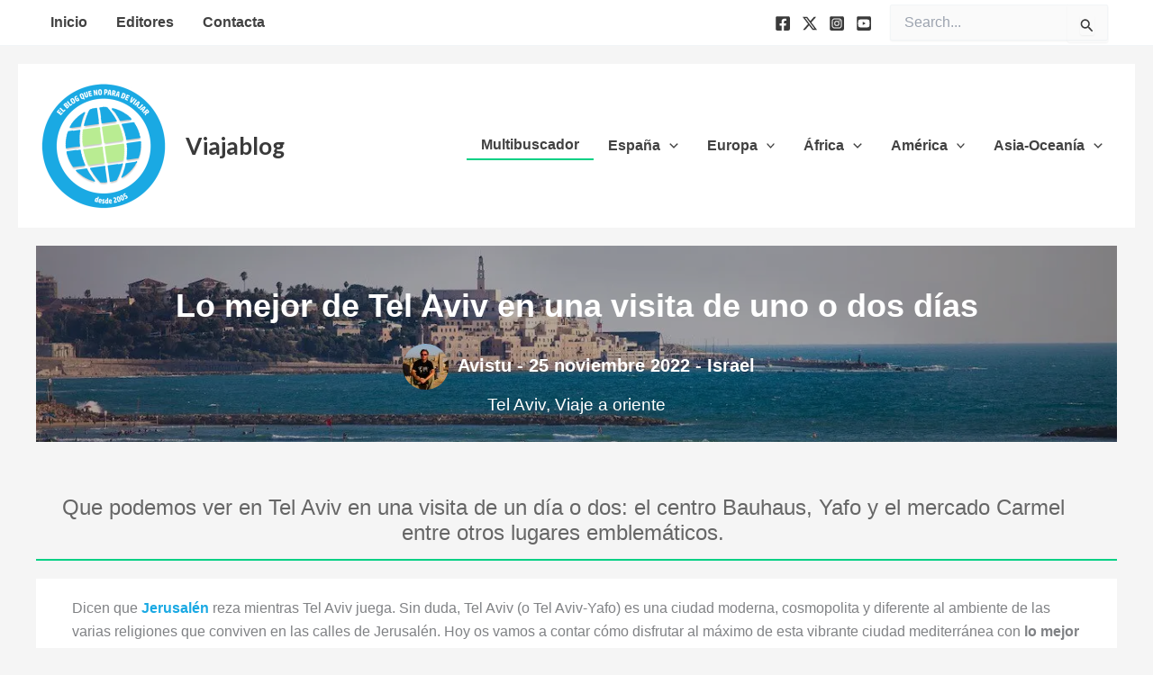

--- FILE ---
content_type: text/html; charset=utf-8
request_url: https://www.google.com/recaptcha/api2/aframe
body_size: 267
content:
<!DOCTYPE HTML><html><head><meta http-equiv="content-type" content="text/html; charset=UTF-8"></head><body><script nonce="oEsy051FZ6kpVL8rKMEHrg">/** Anti-fraud and anti-abuse applications only. See google.com/recaptcha */ try{var clients={'sodar':'https://pagead2.googlesyndication.com/pagead/sodar?'};window.addEventListener("message",function(a){try{if(a.source===window.parent){var b=JSON.parse(a.data);var c=clients[b['id']];if(c){var d=document.createElement('img');d.src=c+b['params']+'&rc='+(localStorage.getItem("rc::a")?sessionStorage.getItem("rc::b"):"");window.document.body.appendChild(d);sessionStorage.setItem("rc::e",parseInt(sessionStorage.getItem("rc::e")||0)+1);localStorage.setItem("rc::h",'1769438984001');}}}catch(b){}});window.parent.postMessage("_grecaptcha_ready", "*");}catch(b){}</script></body></html>

--- FILE ---
content_type: text/css
request_url: https://www.viajablog.com/wp-content/plugins/smart-post-show-pro/public/assets/css/style.min.css?ver=3.3.1
body_size: 8249
content:
.sp-pcp-block-hierarchical.hierarchical-style-1 .style-1:first-child,.sp-pcp-block-hierarchical.hierarchical-style-2 .style-2:first-child,.sp-pcp-block-hierarchical.hierarchical-style-4 .style-4:first-child{grid-row:span 2;grid-column:span 2}.pcp-demo-section{max-width:1200px;margin:0 auto}.pcp-section-padding{padding:80px 0}.sp-pcp-section i{font-style:inherit;font-family:FontAwesome}.elementor-default .sp-pcp-section .swiper-container:not(.swiper-container-initialized) .swiper-wrapper{overflow:initial}.sp-pcp-section.sp-pcp-container:has(.ast-article-single){background:0 0}.pcp-align-left{text-align:left}.pcp-ajax-preloader,.pcp-align-center{text-align:center}.pcp-align-right{text-align:right}.sp-pcp-section{color:#444}.entry .entry-content .sp-pcp-section a,.sp-pcp-section a{text-decoration:none;transition:.33s}.sp-pcp-section img{max-width:100%;vertical-align:middle}.sp-pcp-section *{box-sizing:border-box}.sp-pcp-section .swiper-container:not(.thumbnails_slider.thumbnail-slider-top){position:initial;overflow:hidden}.sp-pcp-post.sp-overlay,.sp-pcp-section .swiper-container.thumbnails_slider.thumbnail-slider-top{position:relative;overflow:hidden}.sp-pcp-section .swiper-container.swiper-3d:not(.swiper-coverflow){overflow:visible}.sp-pcp-post .sp-pcp-thumb img:focus,.sp-pcp-post .sp-pcp-thumb img:hover,.sp-pcp-post .sp-pcp-thumb:focus,.sp-pcp-post .sp-pcp-thumb:hover{outline:0;text-decoration:none;outline-offset:0;color:transparent;border:none}.sp-pcp-post{display:-webkit-flex;display:flex;flex-direction:column;overflow:hidden}.sp-pcp-post a{text-decoration:none}.sp-pcp-post .pcp-post-thumb-wrapper{overflow:hidden;display:block}.sp-pcp-post .sp-pcp-post-thumb-area{position:relative;text-align:center}.sp-pcp-post.sp-pcp-content-box .sp-pcp-post-thumb-area{z-index:1}.sp-pcp-post .sp-pcp-post-thumb-area img{max-width:100%;transition:.3s;height:auto}.sp-pcp-post .sp-pcp-title,.sp-pcp-post .sp-pcp-title a{font-size:20px;margin-top:0;color:#111;font-weight:400;word-break:break-word;text-decoration:none}.sp-pcp-post .sp-pcp-title,.sp-pcp-post .sp-smart-post-product-cat{margin:0 0 5px}.sp-pcp-post .sp-pcp-post-meta ul{list-style:none;margin:0;padding:0;line-height:1}.sp-pcp-post .sp-pcp-post-meta ul li{display:inline-block;margin:0 5px 5px 0}.sp-pcp-post .sp-pcp-post-meta ul li i,.sp-pcp-post .sp-pcp-post-meta ul li img,.sp-pcp-post .sp_pcp_cf_list i{margin-right:3px;float:left}.sp-pcp-post .sp-pcp-post-meta ul li img{margin-bottom:-4px}.sp-pcp-post .sp-pcp-post-meta ul li a{display:inline-block;text-decoration:none;box-shadow:none}.sp-pcp-post .sp-pcp-post-content{margin-bottom:16px}.sp-pcp-post .sp-pcp-post-content p:first-of-type{margin-top:0}.sp-pcp-post .sp-pcp-post-content p:last-of-type,.sp-pcp-post.sp-overlay .pcp-post-thumb-wrapper,.sp-pcp-post.sp-pcp-content-box .pcp-post-thumb-wrapper,.sp-pcp-post.sp-pcp-content-box-below .pcp-post-thumb-wrapper{margin-bottom:0}.sp-pcp-post .sp-pcp-post-content .sp-pcp-readmore{margin-top:15px}.pcp-author-filter.pcp-bar.fl_button input,.pcp-carousel-wrapper .swiper-button-next::after,.pcp-carousel-wrapper .swiper-button-prev::after,.pcp-custom-field-filter.pcp-bar.fl_button input,.pcp-filter-bar .pcp-filter-by.pcp-bar.fl_button input,.pcp-hide,.pcp-order-by.pcp-bar.fl-btn input,.pcp-order.pcp-bar.fl-btn input,.pcp-post-pagination .page-numbers.pcp-hide,.pcp-post-pagination a.pcp-hide,.pcp-post-pagination a.pcp_next.active,.pcp-post-pagination a.pcp_prev.active,.sp-pcp-container .bx-wrapper .bx-loading,.sp-pcp-post .sp-pcp-post-content .read-more,.spsp-gutenberg-shortcode.editor-styles-wrapper::after,.timeline_style_2 .sps-timeline-button-next::after,.timeline_style_2 .sps-timeline-button-prev::after,.timeline_style_2 .sps-timeline-post-date .sp-pcp-post-meta li.sps-meta-type-date i,.timeline_style_2 .sps-timeline-post-date .sp-pcp-post-meta li:not(.sps-meta-type-date){display:none}.sp-pcp-post .sp-pcp-post-content .sp-pcp-readmore a{display:inline-block;border:1px solid;padding:7px 12px;box-shadow:0 0 0;text-decoration:none}.sp-pcp-post-content .et_pb_section{padding:0}.sp-pcp-post-content .et_pb_section .et_pb_row{margin:0;padding:0}.sml-single-page-wrapp .woocommerce,.sp-pcp-post .sp-pcp-product-rating .woocommerce-product-rating{display:inline-block!important}.sp-pcp-post .sp-pcp-product-rating .woocommerce-product-rating .star-rating{display:inline-flex;margin:8px 0 0;overflow:hidden;position:relative;height:15px;line-height:15px;font-size:15px;width:78px;float:none;text-align:left;background:0 0}.sp-pcp-post .sp-pcp-product-rating .woocommerce-product-rating .star-rating span{overflow:hidden;position:absolute;top:0;bottom:0;background:0 0}.sp-pcp-post .sp-pcp-product-rating .woocommerce-product-rating span.sp-pcp-review-count{transform:translate(-4px,-3px);display:inline-block}.pcp-modal .star-rating::before,.pcp-modal .woocommerce .star-rating::before,.sp-pcp-section .sp-pcp-post .star-rating::before,.sp-pcp-section .woocommerce .star-rating::before{content:"\f005\f005\f005\f005\f005";position:absolute;font-family:FontAwesome;left:0;letter-spacing:1px;opacity:1;font-size:14px}.pcp-modal .star-rating span::before,.pcp-modal .woocommerce .star-rating span::before,.sp-pcp-section .sp-pcp-post .star-rating span::before{content:"\f005\f005\f005\f005\f005";position:absolute;font-family:FontAwesome;top:0;left:0;letter-spacing:1px;font-size:14px}.theme-bazar .sp-pcp-post .sp-pcp-product-rating .woocommerce-product-rating span.sp-pcp-review-count{transform:translate(-10px,-5px)}.theme-savoy .sp-pcp-post .sp-pcp-product-rating .woocommerce-product-rating .star-rating{height:20px}.pcp-modal .sp-pcp-product-price,.sp-pcp-section .sp-pcp-post .sp-pcp-product-price{font-size:16px;line-height:26px;font-weight:500;margin-bottom:5px}.pcp-modal .sp-pcp-cart-button a,.sp-pcp-post .sp-pcp-cart-button a,.sp-pcp-post .woocommerce a.button{padding:6px 14px;font-weight:600;line-height:24px;height:auto}.sp-pcp-post .sp-pcp-sale-text{position:absolute;transform:rotate(-45deg);top:.925rem;left:-27px;padding:6px 24px;width:106px;z-index:2;color:#fff;font-size:10px;line-height:10px;text-transform:uppercase;letter-spacing:1px;text-align:center;font-style:normal;font-weight:400;background-color:#d64224}.pcp_ex_filter_bar .pcp-order.pcp-bar.fl-btn p,.sp-pcp-post .sp-pcp-social-share{margin-bottom:10px}.sp-pcp-post .sp-pcp-social-share a{text-align:center;margin-right:1px;color:#fff;margin-bottom:5px}.sp-pcp-post .sp-pcp-social-share a i{display:inline-block;height:30px;width:30px;font-size:16px;line-height:30px;background-color:#55acee;color:#fff;border-radius:50%}.sp-pcp-post .sp-pcp-social-share a.pcp_circle i{border-radius:50%}.sp-pcp-post .sp-pcp-social-share a.icon_only i{border-radius:0;background-color:transparent;border:none;color:#666}.sp-pcp-post .sp-pcp-social-share a.pcp_square i{border-radius:0}.sp-pcp-post .sp-pcp-social-share a.pcp_rounded i{border-radius:3px}.sp-pcp-post-thumb-area>.pcp-category.top_right{bottom:auto;top:15px;left:auto;width:100%;right:10px;text-align:right;padding-left:10px}.sp-pcp-post-thumb-area>.pcp-category.top_left{right:auto;bottom:auto;top:15px;left:15px;padding-right:15px;text-align:left}.sp-pcp-post-thumb-area>.pcp-category.bottom_left{right:auto;bottom:15px;top:auto;margin-bottom:0;left:15px;padding-right:15px;text-align:left}.sp-pcp-post-thumb-area>.pcp-category.bottom_right{bottom:15px;top:auto;left:auto;margin-bottom:0;right:10px;text-align:right;padding-left:10px}.sp-pcp-post-thumb-area>.pcp-category{position:absolute;z-index:4;line-height:1.1;width:100%}.pcp-modal .sp-pcp-title .pcp-category,.sp-pcp-post>.pcp-category{margin-bottom:10px;overflow:hidden}.sp-pcp-post .pcp-category{margin-bottom:7px;overflow:hidden}.sp-pcp-post .pcp-category a{color:#fff;text-transform:uppercase;background:red;font-weight:600;padding:2px 10px;font-size:9px;margin-right:5px;margin-bottom:5px;line-height:20px;box-shadow:0 0 0;border:none;overflow:hidden;display:inline-block}.sp-pcp-post .pcp-category a:last-child{margin-right:0}.sp-pcp-post .pcp-icon-over-thumb{position:absolute;height:100%;width:100%;background:rgba(17,17,17,.749);bottom:0;left:0;right:-1px;display:flex;opacity:0}.sp-pcp-post .pcp-icon-over-thumb .pcp-icons{margin:auto}.sp-pcp-post .pcp-icon-over-thumb .pcp-icons a{margin-right:5px;text-align:center}.sp-pcp-post .pcp-icon-over-thumb .pcp-icons a i{height:32px;width:32px;font-size:14px;line-height:32px;color:#fff;background-color:rgba(102,102,102,.749)}.sp-pcp-post .pcp-icon-over-thumb .pcp-icons a:hover i{background-color:#e44646}.sp-pcp-post .pcp-post-thumb-wrapper:hover .pcp-icon-over-thumb{opacity:1}.sp-pcp-content-box.content-box-position-in-bottom .pcp-post-thumb-wrapper:hover .pcp-icon-over-thumb,.sp-pcp-content-box.content-box-position-in-middle .pcp-post-thumb-wrapper:hover .pcp-icon-over-thumb,.sp-pcp-content-box.content-box-position-in-top .pcp-post-thumb-wrapper:hover .pcp-icon-over-thumb,.sp-pcp-post.sp-overlay .pcp-post-thumb-wrapper:hover .pcp-icon-over-thumb{opacity:0}.sp-pcp-post.left-thumb{display:-ms-flexbox;display:-webkit-box;display:flex;-ms-flex-align:start;-webkit-box-align:start;align-items:flex-start;flex-direction:unset}.sp-pcp-post.left-thumb .sp-pcp-post-details{margin-left:20px}.thumbnails_slider .sp-pcp-post.left-thumb .sp-pcp-post-details{margin-left:1px}.sp-pcp-post.left-thumb .pcp-post-thumb-wrapper{order:unset;margin:0;max-width:40%}.sp-pcp-post.right-thumb{display:-ms-flexbox;display:-webkit-box;display:flex;-ms-flex-align:start;-webkit-box-align:start;align-items:flex-start;flex-direction:row-reverse}.sp-pcp-post.right-thumb .pcp-post-thumb-wrapper{order:unset;flex:0 0 40%;margin:0}.sp-pcp-post.right-thumb .sp-pcp-post-details{text-align:right;margin-right:20px}.sp-pcp-post.sp-overlay .sp-pcp-post-details{position:absolute;height:100%;width:100%;bottom:0;left:0;top:0;right:0}.sp-pcp-post.overlay-content-position-bottom .sp-pcp-post-details,.sp-pcp-post.overlay-content-position-middle .sp-pcp-post-details,.sp-pcp-post.overlay-content-position-top .sp-pcp-post-details{display:-webkit-box;display:-webkit-flex;display:-ms-flexbox;display:flex}.sp-pcp-post.sp-pcp-content-box .sp-pcp-post-details-content{z-index:2}.sp-pcp-post:is(.overlay-content-position-middle,.overlay-content-position-bottom,.overlay-content-position-top) .sp-pcp-post-details-content{width:100%}.sp-pcp-post.content-box-position-in-top .sp-pcp-post-details-content,.sp-pcp-post.overlay-content-position-top .sp-pcp-post-details-content{-webkit-align-self:flex-start;-ms-flex-item-align:start;align-self:flex-start}.sp-pcp-post.content-box-position-in-middle .sp-pcp-post-details,.sp-pcp-post.overlay-content-position-middle .sp-pcp-post-details{-webkit-box-align:center;-webkit-align-items:center;-ms-flex-align:center;align-items:center}.sp-pcp-post.content-box-position-in-bottom .sp-pcp-post-details-content,.sp-pcp-post.overlay-content-position-bottom .sp-pcp-post-details-content{-webkit-align-self:flex-end;-ms-flex-item-align:end;align-self:flex-end}.pcp-carousel-wrapper,.sp-pcp-post .sp-pcp-social-share .pcp-copy-url,.sp-pcp-post.sp-pcp-content-box,.sp-pcp-post.sp-pcp-content-box-below,.sps-timeline-swiper-container.swiper-container{position:relative}.sp-pcp-post.content-box-position-in-bottom .sp-pcp-post-details,.sp-pcp-post.content-box-position-in-middle .sp-pcp-post-details,.sp-pcp-post.content-box-position-in-top .sp-pcp-post-details,.sp-pcp-post.content-box-position-outer-bottom,.sp-pcp-post.content-box-position-outer-top{display:-webkit-box;display:-webkit-flex;display:-ms-flexbox;display:flex;width:100%}.sp-pcp-post.content-box-position-in-bottom .sp-pcp-post-details,.sp-pcp-post.content-box-position-in-middle .sp-pcp-post-details,.sp-pcp-post.content-box-position-in-top .sp-pcp-post-details{position:absolute;height:100%;width:100%;left:0;right:0}.sp-pcp-post.content-box-position-outer-left,.sp-pcp-post.content-box-position-outer-right,.zigzag-container .sp-pcp-col-xs-1:nth-child(2n) .sp-pcp-post{display:-ms-flexbox;display:-webkit-box;display:flex;-ms-flex-align:start;-webkit-box-align:start;align-items:flex-start;flex-direction:row-reverse;width:100%}.sp-pcp-post.content-box-position-outer-right .pcp-post-thumb-wrapper,.sp-pcp-post.content-box-position-outer-top .pcp-post-thumb-wrapper{flex:0 0 50%;order:1}.sp-pcp-post.content-box-position-outer-right .sp-pcp-post-details{margin-left:-30px;z-index:1}.sp-pcp-post.content-box-position-outer-bottom .pcp-post-thumb-wrapper,.sp-pcp-post.content-box-position-outer-left .pcp-post-thumb-wrapper{flex:0 0 50%;order:unset}.sp-pcp-post.content-box-position-outer-left .sp-pcp-post-details{margin-right:-30px;z-index:1}.sp-pcp-post.content-box-position-outer-bottom .sp-pcp-post-details,.sp-pcp-post.content-box-position-outer-top .sp-pcp-post-details{-webkit-align-self:flex-start;-ms-flex-item-align:start;align-self:flex-start;width:100%;overflow:hidden}.sp-pcp-post.content-box-position-outer-top .sp-pcp-post-details{margin-bottom:-50px;z-index:10;position:relative}.pcp-filter-bar,.sp-pcp-post.content-box-position-outer-bottom .sp-pcp-post-details-content,.sp-pcp-post.content-box-position-outer-left .sp-pcp-post-details-content,.sp-pcp-post.content-box-position-outer-right .sp-pcp-post-details-content,.sp-pcp-post.content-box-position-outer-top .sp-pcp-post-details-content{overflow:hidden}.sp-pcp-post.content-box-position-outer-bottom .sp-pcp-post-details{margin-top:-50px;position:relative;z-index:10}.sp-pcp-post.content-box-position-in-bottom .sp-pcp-post-details-content,.sp-pcp-post.content-box-position-in-middle .sp-pcp-post-details-content,.sp-pcp-post.content-box-position-in-top .sp-pcp-post-details-content{width:100%;overflow:hidden}.sp-pcp-post.sp-pcp-content-box-below .sp-pcp-post-details{position:absolute;height:100%;width:100%;bottom:0;left:0;top:0;text-align:center;padding:20px}.sp-pcp-post.sp-pcp-content-box-below .sp-pcp-post-details-content{background:#fff;padding:15px 0 10px;position:absolute;right:20px;left:20px;top:100%;margin-top:-35px;border:2px solid #ddd}.sp-pcp-post.sp-pcp-right-top,.zigzag-container .sp-pcp-col-xs-1 .sp-pcp-post{display:-ms-flexbox;display:-webkit-box;display:flex;-ms-flex-align:start;-webkit-box-align:start;align-items:flex-start;flex-direction:unset;width:100%}.sp-pcp-post.sp-pcp-right-top .pcp-post-thumb-wrapper{order:unset}.sp-pcp-post.sp-pcp-right-top .sp-pcp-post-content,.sp-pcp-post.sp-pcp-right-top .sp-pcp-post-meta ul li,.sp-pcp-post.sp-pcp-right-top .sp-pcp-post-meta ul li a,.sp-pcp-post.sp-pcp-right-top .sp-pcp-readmore a,.sp-pcp-post.sp-pcp-right-top .sp-pcp-title h2{color:#fff}.sp-pcp-post.sp-pcp-right-top .sp-pcp-post-details{padding:20px;position:relative;margin-left:-25px;margin-top:20px;background:#244964}.sp-pcp-timeline-section:not(.timeline_style_2) .pcp-timeline-item{width:50%;position:relative}.sp-pcp-timeline-section:is(.timeline_style_3,.timeline_style_4) .pcp-timeline-item{width:100%}.sp-pcp-timeline-section:not(.timeline_style_2) .pcp-timeline-item:nth-child(odd){float:left;clear:left}.sp-pcp-timeline-section:not(.timeline_style_2):is(.timeline_style_3) .pcp-timeline-item:nth-child(odd){float:right;clear:right}.sp-pcp-timeline-section:not(.timeline_style_2) .pcp-timeline-item:nth-child(2n+2){float:right;clear:right}.sp-pcp-timeline-section:not(.timeline_style_2):is(.timeline_style_4) .pcp-timeline-item:nth-child(2n+2){float:left;clear:left}.sp-pcp-timeline-section:not(.timeline_style_2) .pcp-timeline-item:nth-child(odd) .sp-pcp-post{float:left;left:0;opacity:1}.sp-pcp-timeline-section:not(.timeline_style_2):is(.timeline_style_3) .pcp-timeline-item:nth-child(odd) .sp-pcp-post{float:right;left:auto;right:0;opacity:1}.sp-pcp-timeline-section:not(.timeline_style_2) .pcp-timeline-item:nth-child(2n+2) .sp-pcp-post{float:right}.sp-pcp-timeline-section:not(.timeline_style_2):is(.timeline_style_4) .pcp-timeline-item:nth-child(2n+2) .sp-pcp-post{float:left}.sp-pcp-timeline-section:not(.timeline_style_2) .pcp-timeline-item:before{content:"";width:10px;height:10px;border:3px solid #ddd;background-color:#ddd;border-radius:50%;position:absolute;right:-5px;top:20px;z-index:1000}.sp-pcp-timeline-section:not(.timeline_style_2) .pcp-timeline-item:nth-child(2n+2):before{left:-5px;right:auto;top:60px}.sp-pcp-timeline-section.timeline_style_3 .pcp-timeline-item:before,.sp-pcp-timeline-section.timeline_style_3 .pcp-timeline-item:nth-child(2n+2):before{left:5px;right:auto}.sp-pcp-timeline-section.timeline_style_4 .pcp-timeline-item:before,.sp-pcp-timeline-section.timeline_style_4 .pcp-timeline-item:nth-child(2n+2):before{left:auto;right:7px}.sp-pcp-timeline-section:not(.timeline_style_2) .pcp-timeline-grid::after{position:absolute;content:"";height:100%;top:0;bottom:0;left:50%;background:#ddd;width:2px;margin-left:-1px;z-index:999}.sp-pcp-timeline-section.timeline_style_4 .pcp-timeline-grid::after{left:auto}.sp-pcp-timeline-section:not(.timeline_style_2) .pcp-timeline-item .sp-pcp-post{background:#eee;position:relative;width:calc(100% - 40px);margin:auto auto 40px;float:left;clear:both;overflow:visible}.sp-pcp-timeline-section:not(.timeline_style_2) .pcp-timeline-item .sp-pcp-post::before{content:"";position:absolute;right:100%;height:0;width:0;border:10px solid transparent;z-index:99;top:14px;left:100%;border-color:transparent transparent transparent #efefef}.sp-pcp-timeline-section:not(.timeline_style_2) .pcp-timeline-item .sp-pcp-post::after{content:"";position:absolute;right:100%;height:0;width:0;border:12px solid transparent;left:100%;border-color:transparent transparent transparent #000}.sp-pcp-timeline-section:is(.timeline_style_3) .pcp-timeline-item .sp-pcp-post::before{left:auto;right:100%}.sp-pcp-timeline-section:is(.timeline_style_3) .pcp-timeline-item .sp-pcp-post::after{left:auto;right:100%}.sp-pcp-timeline-section:not(.timeline_style_2) .pcp-timeline-item:nth-child(2n+2) .sp-pcp-post::after{top:52px;left:auto;right:100%;border-color:transparent #000 transparent transparent}.sp-pcp-timeline-section:is(.timeline_style_4) .pcp-timeline-item:nth-child(2n+2) .sp-pcp-post::after{left:100%;right:auto}.sp-pcp-timeline-section:not(.timeline_style_2) .pcp-timeline-item:nth-child(2n+2) .sp-pcp-post::before{top:54px;left:auto;right:100%;border-color:transparent #efefef transparent transparent}.sp-pcp-timeline-section:is(.timeline_style_4) .pcp-timeline-item:nth-child(2n+2) .sp-pcp-post::before{left:100%;right:auto}.sp-pcp-post .sp-pcp-social-share a.pcp-twitter i{background-color:#000}.sp-pcp-post .sp-pcp-social-share a.pcp-facebook i{background-color:#3b5999}.sp-pcp-post .sp-pcp-social-share a.pcp-linkedin i{background-color:#0077b5}.sp-pcp-post .sp-pcp-social-share a.pcp-xing i{background:#1a7576}.sp-pcp-post .sp-pcp-social-share a.pcp-pocket i{background:#ef4056}.sp-pcp-post .sp-pcp-social-share a.pcp-digg i{background:#262626}.sp-pcp-post .sp-pcp-social-share a.pcp-envelope i{background:#7d7d7d}.sp-pcp-post .sp-pcp-social-share a.pcp-instagram i{background:#e4405f}.sp-pcp-post .sp-pcp-social-share a.pcp-vk i{background-color:#4c75a3}.sp-pcp-post .sp-pcp-social-share a.pcp-tumblr i{background-color:#34465d}.sp-pcp-post .sp-pcp-social-share a.pcp-pinterest i{background-color:#bd081c}.sp-pcp-post .sp-pcp-social-share a.pcp-reddit i{background-color:#ff5700}.sp-pcp-post .sp-pcp-social-share a.pcp-blogger i{background-color:#f57d00}.sp-pcp-post .sp-pcp-social-share a.pcp-whatsapp i{background-color:#25d366}.pcp-carousel-wrapper.pcp_same_height .swiper-slide,.pcp_same_height .item{height:auto!important}.mfp-bg,.pcp-carousel-wrapper.pcp_same_height .swiper-slide .sp-pcp-post,.pcp_same_height .sp-pcp-post,[class*=sp-pcp-block-] .pcp-post-thumb-wrapper,[class*=sp-pcp-block-] .sp-pcp-post,[class*=sp-pcp-block-] .sp-pcp-post-thumb-area{height:100%}.pcp-carousel-wrapper .bottom_center.sp-pcp-carousel{padding-bottom:72px}.pcp-carousel-wrapper .pcp-button-next,.pcp-carousel-wrapper .pcp-button-prev,.timeline_style_2 .sps-timeline-button-next,.timeline_style_2 .sps-timeline-button-prev{display:flex;align-items:center;justify-content:center;background-image:none;background-size:auto;font-size:25px;height:33px;width:33px;margin-top:16px;line-height:31px;-webkit-transition:.3s}.pcp-carousel-wrapper .pcp-button-next.top_right,.pcp-carousel-wrapper .pcp-button-prev.top_right{top:0;right:0;left:auto}.timeline_style_2 .sps-timeline-button-next.top_right{top:8px;right:-10px;left:auto}.pcp-carousel-wrapper .pcp-button-prev.bottom_right,.pcp-carousel-wrapper .pcp-button-prev.top_right{right:10px;left:auto;transform:translateX(-100%)}.pcp-carousel-wrapper .pcp-button-next.top_center,.pcp-carousel-wrapper .pcp-button-prev.top_center{top:0;left:50%;text-align:center;transform:translateX(-100%)}.pcp-carousel-wrapper .pcp-button-prev.top_center{right:auto;transform:translateX(10px)}.pcp-carousel-wrapper .pcp-button-next.top_left,.pcp-carousel-wrapper .pcp-button-prev.top_left,.timeline_style_2 .sps-timeline-button-prev.top_left{top:0;left:0;text-align:center}.timeline_style_2 .sps-timeline-button-prev.top_left{top:8px;left:-10px;right:auto}.pcp-carousel-wrapper .pcp-button-next.bottom_left,.pcp-carousel-wrapper .pcp-button-next.top_left{right:0;left:10px;transform:translateX(100%)}.swiper-lazy-preloader-black{--swiper-preloader-color:#888}.pcp-carousel-wrapper.center .swiper-slide .sp-pcp-post{transform:scale(.9);opacity:.8;transition:.22s}.pcp-carousel-wrapper.center .swiper-slide.swiper-slide-active .sp-pcp-post{transform:scale(1.1);opacity:1}.pcp-carousel-wrapper .pcp-carousel-fade .swiper-slide,.pcp-carousel-wrapper .swiper-cube .swiper-slide,.pcp-carousel-wrapper .swiper-flip .swiper-slide{display:flex}.pcp-carousel-wrapper .pcp-button-next.bottom_right,.pcp-carousel-wrapper .pcp-button-prev.bottom_right{bottom:0;right:0;top:auto}.pcp-carousel-wrapper .pcp-button-next.bottom_center,.pcp-carousel-wrapper .pcp-button-prev.bottom_center{top:auto;bottom:33px;left:calc(50% + 5px);text-align:center}.pcp-carousel-wrapper .pcp-button-prev.bottom_center{right:10px;left:50%;transform:translateX(-100%)}.pcp-carousel-wrapper .pcp-button-next.bottom_left,.pcp-carousel-wrapper .pcp-button-prev.bottom_left{top:auto;bottom:0;left:0}.pcp-carousel-wrapper .pcp-button-next.vertically_center_outer,.pcp-carousel-wrapper .pcp-button-prev.vertically_center_outer{top:50%;-webkit-transform:translateY(-50%);transform:translateY(-50%);left:-40px;right:auto}.pcp-carousel-wrapper .pcp-button-next.vertical_center_inner_hover,.pcp-carousel-wrapper .pcp-button-next.vertically_center_outer{right:-40px;left:auto}.pcp-carousel-wrapper .pcp-button-prev.vertically_center_outer,.pcp-carousel-wrapper .sp-thumbnail-style-left .pcp-button-prev.vertical_center,.pcp-carousel-wrapper .sp-thumbnail-style-left .pcp-button-prev.vertical_center_inner,.sp-pcp-section .ui-slider-horizontal .ui-slider-range-min{left:0}.pcp-carousel-wrapper .pcp-button-next.vertically_center_outer,.pcp-carousel-wrapper .sp-thumbnail-style-left .pcp-button-next.vertical_center,.pcp-carousel-wrapper .sp-thumbnail-style-left .pcp-button-next.vertical_center_inner,.pcp-carousel-wrapper .sp-thumbnail-style-right .pcp-button-next.vertical_center,.pcp-carousel-wrapper .sp-thumbnail-style-right .pcp-button-next.vertical_center_inner,.sp-pcp-section .ui-slider-horizontal .ui-slider-range-max{right:0}.pcp-carousel-wrapper .swiper-3d:not(.swiper-coverflow) .pcp-button-prev.vertically_center_outer{left:-40px}.pcp-carousel-wrapper .swiper-3d:not(.swiper-coverflow) .pcp-button-next.vertically_center_outer{right:-40px}.pcp-carousel-wrapper .pcp-button-prev.vertical_center_inner{right:auto;left:0}.pcp-carousel-wrapper .pcp-button-next.vertical_center_inner{right:0;left:auto}.pcp-carousel-wrapper .pcp-button-next.swiper-button-next i,.pcp-carousel-wrapper .pcp-button-prev.swiper-button-prev i{line-height:31px}.pcp-carousel-wrapper .pcp-button-next.swiper-button-next:hover,.pcp-carousel-wrapper .pcp-button-prev.swiper-button-prev:hover{background:#444;color:#fff}.pcp-carousel-wrapper.pcp_nev_visible_on_hover .pcp-button-next:is(.vertical_center,.vertically_center_outer,.vertical_center_inner){opacity:0;left:auto;right:-60px}.pcp-carousel-wrapper.pcp_nev_visible_on_hover .pcp-button-prev:is(.vertical_center,.vertically_center_outer,.vertical_center_inner){opacity:0;left:-60px;right:auto}.pcp-carousel-wrapper.pcp_nev_visible_on_hover .sp-pcp-carousel:hover .pcp-button-next.vertical_center{opacity:1;left:auto;right:10px}.pcp-carousel-wrapper.pcp_nev_visible_on_hover .sp-pcp-carousel:hover .pcp-button-prev.vertical_center{opacity:1;left:10px;right:auto}.pcp-carousel-wrapper.pcp_nev_visible_on_hover .sp-pcp-carousel:hover .pcp-button-next.vertical_center_inner,.pcp-carousel-wrapper.pcp_nev_visible_on_hover:hover .pcp-button-next.vertically_center_outer{opacity:1;left:auto;right:0}.pcp-carousel-wrapper.pcp_nev_visible_on_hover .sp-pcp-carousel:hover .pcp-button-prev.vertical_center_inner,.pcp-carousel-wrapper.pcp_nev_visible_on_hover:hover .pcp-button-prev.vertically_center_outer{opacity:1;left:0;right:auto}.pcp-carousel-wrapper.pcp_nev_visible_on_hover .sp-thumbnail-style-right .sp-pcp-carousel:hover .pcp-button-next:is(.vertical_center,.vertical_center_inner){right:30%}.pcp-carousel-wrapper.pcp_nev_visible_on_hover .sp-thumbnail-style-left .sp-pcp-carousel:hover .pcp-button-prev:is(.vertical_center,.vertical_center_inner){left:30%}.pcp-carousel-wrapper .swiper-pagination-bullets.pcp-pagination:is(.dots,.dynamic) .swiper-pagination-bullet{width:11px;height:11px;opacity:1}.pcp-carousel-wrapper .swiper-pagination-bullets.number .swiper-pagination-bullet{margin:3px;background:#444;padding:5px 10px;border-radius:0;opacity:1;height:34px;color:#fff;width:auto;min-width:34px;display:inline-block;font-size:14px;text-align:center}.pcp-carousel-wrapper .swiper-pagination-bullets.number.swiper-pagination-bullets-dynamic .swiper-pagination-bullet{width:34px}.pcp-pagination.strokes .swiper-pagination-bullet{border-radius:2px;height:5px;width:20px}.pcp-carousel-wrapper .pcp-pagination.swiper-pagination-fraction{display:flex;justify-content:center;bottom:0}.pcp-carousel-wrapper .pcp-pagination.swiper-pagination-fraction .pcp-swiper-pagination-fraction{height:60px;width:60px;border-radius:50%;font-size:14px;display:flex;justify-content:center;align-items:center;background:#d9e3e8}.sp-pcp-collapse .pcp-collapse-header{padding:15px;display:block;border-bottom:none;word-wrap:break-word;margin:0;font-size:20px;cursor:pointer}.sp-pcp-collapse .sp-pcp-single-accordion{border:1px solid #ddd;margin-bottom:10px}.sp-pcp-collapse .pcp-collapse-header .ui-icon{display:inline;margin-right:8px;font-size:14px;line-height:25px;text-indent:initial}.sp-pcp-collapse .pcp-collapse-header a i{padding-right:5px}.sp-pcp-collapse .pcp-collapse-body{padding:20px;border-top:1px solid #ddd}.sp-pcp-collapse .pcp-collapse-header a{color:#444;font-size:20px;text-decoration:none;font-weight:400}.sp-pcp-container{width:100%;margin-right:auto;margin-left:auto;position:relative}.sp-pcp-row.no-gutters>[class*=sp-pcp-col-]{padding-right:0;padding-left:0}.sp-pcp-row,.sps-glossary-items-group .sps-glossary-items-content{display:flex;flex-wrap:wrap}.sp-pcp-row [class*=sp-pcp-col-]{width:100%;padding-top:0}.sp-pcp-container .bx-wrapper{box-shadow:none;margin-bottom:0}.sp-pcp-block-6{flex:1 1 calc(50% - 20px);min-height:100%;max-width:50%}.sp-pcp-block-3 .sp-pcp-block-half,.sp-pcp-block-4 .sp-pcp-block-half{-webkit-box-flex:0;-ms-flex:0 0 100%;flex:0 0 100%;max-width:100%}[class*=sp-pcp-block-] .sp-pcp-post-thumb-area img{height:100%;width:100%}.zigzag-container .sp-pcp-col-xs-1 .sp-pcp-post .pcp-post-thumb-wrapper,.zigzag-container .sp-pcp-col-xs-1:nth-child(2n) .sp-pcp-post .pcp-post-thumb-wrapper{order:unset;margin-left:20px}.zigzag-container .sp-pcp-col-xs-1 .sp-pcp-post-details{margin-left:20px;margin-right:0}.zigzag-container .sp-pcp-col-xs-1:nth-child(2n) .sp-pcp-post-details{text-align:right;margin-right:20px;margin-left:0}.sps-glossary-items-group,.zigzag-container .sp-pcp-post .pcp-post-thumb-wrapper{width:100%}.pcp-shuffle-filter .pcp-button{padding:8px 14px;border-radius:3px;display:inline-block;border:0;-webkit-box-shadow:none;-moz-box-shadow:none;box-shadow:none;font-weight:500}.pcp-post-pagination{margin-top:20px;margin-bottom:30px}.pcp-post-pagination .page-numbers,.pcp-post-pagination a{background:#fff;color:#5e5e5e;border:2px solid #bbb;width:34px;height:34px;line-height:34px;font-size:14px;text-align:center;display:inline-block;margin-right:4px;font-weight:700;border-radius:3px;-webkit-transition:.33s;transition:.33s;-webkit-box-sizing:content-box;box-sizing:content-box;cursor:pointer;text-decoration:none!important}.pcp-post-pagination .page-numbers.current,.pcp-post-pagination a.active{cursor:auto;color:#fff;background:#e1624b;border-color:#e1624b;text-decoration:none}.pcp-load-more button{margin-top:20px;box-shadow:none;border:none;border-radius:2px;padding:10px 18px;background:#e1624b;color:#fff;font-size:14px;text-transform:uppercase;font-weight:500;cursor:pointer}.pcp-infinite-scroll-loader svg{stroke:#e1624b}.pcp-modal{width:auto;margin:auto;overflow:auto;max-height:100vh;max-width:1050px}.pcp-modal .popup_ajax_content{padding:30px;position:relative}.mfp-bg{top:0;left:0;width:100%;z-index:1042;overflow:hidden;position:fixed;opacity:.96}.pcp-popup-button-next,.pcp-popup-button-prev{position:absolute;color:#fff;top:50%;z-index:99999;width:50px;height:100px;text-align:center;float:none;overflow:hidden;display:block;cursor:pointer;background-color:#1e1e1e99;padding:0;margin-top:-50px;transition:.33s}.pcp-popup-button-next i,.pcp-popup-button-prev i{line-height:100px;font-size:24px}.pcp-popup-button-prev{left:0;margin-left:-17px}.pcp-popup-button-next{right:0;margin-right:-17px}.pcp-popup.mfp-wrap{z-index:1000001}.pcp-modal button.mfp-close{background:0 0;color:#444;opacity:1;width:30px;height:30px;line-height:30px;text-decoration:none;font-size:30px}.pcp-filter-bar .pcp-order button:hover{background:#e1624b;color:#fff}.pcp-filter-bar .pcp-order button{font-size:18px;text-transform:uppercase;font-weight:700;letter-spacing:.5px;border-radius:5px;height:50px;padding:0;width:100px;line-height:1;background:#e1624b;color:#fff;border:none}.pcp-filter-bar .pcp-bar{margin-right:10px;vertical-align:top;margin-bottom:30px}.pcp-filter-bar label,.spf .pcp-filter-bar label{display:inline-block;font-size:16px;font-weight:400;margin-right:6px;text-transform:capitalize;margin-bottom:10px}.pcp-filter-bar .pcp-bar button,.pcp-filter-bar .pcp-bar select{min-width:180px;height:40px;border:2px solid #bbb;padding:0 9px;font-size:14px;overflow:hidden;display:inline-block;width:auto}.pcp-filter-bar .pcp-bar p:not(:empty),.pcp_ex_filter_bar .pcp-order.pcp-bar.fl-btn p:not(:empty){padding-bottom:10px;margin-bottom:0;font-size:21px;text-transform:capitalize;line-height:22px}.pcp-bar{padding-bottom:20px}.pcp-slider{width:50%;display:inline-block;margin-top:15px}.pcp-author-filter.pcp-bar.fl_button input:checked~div,.pcp-custom-field-filter.pcp-bar.fl_button input:checked~div,.pcp-filter-bar .pcp-filter-by.pcp-bar.fl_button input:checked~div,.pcp-order-by.pcp-bar.fl-btn input:checked~div,.pcp-order.pcp-bar.fl-btn input:checked~div{background:#e1624b;border-color:#e1624b;color:#fff;cursor:default}.pcp-author-filter.pcp-bar.fl_button input~div,.pcp-custom-field-filter.pcp-bar.fl_button input~div,.pcp-filter-bar .pcp-filter-by.pcp-bar.fl_button input~div,.pcp-order-by.pcp-bar.fl-btn input~div,.pcp-order.pcp-bar.fl-btn input~div{padding:4px 10px;cursor:pointer;border-radius:3px;font-size:13px;font-weight:700;border:2px solid #bbb;text-transform:uppercase;text-align:center;line-height:1.85}.fl_checkbox input{margin-right:5px}.pcp-author-filter.pcp-bar.fl_button,.pcp-custom-field-filter.pcp-bar.fl_button,.pcp-filter-bar .pcp-filter-by.pcp-bar.fl_button,.pcp-order-by.pcp-bar.fl-btn,.pcp-order.pcp-bar.fl-btn{display:block;margin:0}.pcp-author-filter.pcp-bar.fl_button .fl_radio,.pcp-custom-field-filter.pcp-bar.fl_button .fl_radio,.pcp-filter-bar .pcp-filter-by.pcp-bar.fl_button .fl_radio,.pcp-order-by.pcp-bar.fl-btn .fl_radio,.pcp-order.pcp-bar.fl-btn .fl_radio{display:inline-block}.pcp-filter-bar .pcp-filter-by.pcp-bar.fl_checkbox label{display:block}.pcp_ex_filter_bar .pcp-order.pcp-bar.fl-btn .fl_radio{margin:0 8px 8px 0}.pcp-ajax-search.pcp-bar input{background:#fff;color:#5e5e5e;height:40px;font-size:14px;border:2px solid #bbb;margin-left:5px}.sp-pcp-section .ui-slider{position:relative;text-align:left}.sp-pcp-section .ui-slider .ui-slider-handle{position:absolute;z-index:2;width:1.2em;height:1.2em;cursor:default}.sp-pcp-section .ui-slider .ui-slider-range{position:absolute;z-index:1;font-size:.7em;display:block;border:0;background-position:0 0}.sp-pcp-section .ui-slider.ui-state-disabled .ui-slider-handle,.sp-pcp-section .ui-slider.ui-state-disabled .ui-slider-range{filter:inherit}.sp-pcp-section .ui-slider-horizontal{height:.8em}.sp-pcp-section .ui-slider-horizontal .ui-slider-handle{top:-.3em;margin-left:-.6em}.sp-pcp-section .ui-slider-horizontal .ui-slider-range{top:0;height:100%}.sp-pcp-section .ui-slider-vertical{width:.8em;height:100px}.sp-pcp-section .ui-slider-vertical .ui-slider-handle{left:-.3em;margin-left:0;margin-bottom:-.6em}.sp-pcp-section .ui-slider-vertical .ui-slider-range{left:0;width:100%}.sp-pcp-section .ui-slider-vertical .ui-slider-range-min{bottom:0}.sp-pcp-section .ui-slider-vertical .ui-slider-range-max{top:0}.sp-pcp-section .ui-state-default,.sp-pcp-section .ui-widget-content .ui-state-default,.sp-pcp-section .ui-widget-header .ui-state-default{border:1px solid #ccc;background:#f6f6f6;font-weight:700;color:#1c94c4}.sp-pcp-section .ui-state-default a,.sp-pcp-section .ui-state-default a:link,.sp-pcp-section .ui-state-default a:visited{color:#1c94c4;text-decoration:none}.sp-pcp-section .ui-state-focus,.sp-pcp-section .ui-state-hover,.sp-pcp-section .ui-widget-content .ui-state-focus,.sp-pcp-section .ui-widget-content .ui-state-hover,.sp-pcp-section .ui-widget-header .ui-state-focus,.sp-pcp-section .ui-widget-header .ui-state-hover{border:1px solid #fbcb09;background:#fdf5ce;font-weight:700;color:#e1624b}.sp-pcp-section .ui-state-active a,.sp-pcp-section .ui-state-active a:link,.sp-pcp-section .ui-state-active a:visited,.sp-pcp-section .ui-state-focus a,.sp-pcp-section .ui-state-focus a:hover,.sp-pcp-section .ui-state-focus a:link,.sp-pcp-section .ui-state-focus a:visited,.sp-pcp-section .ui-state-hover a,.sp-pcp-section .ui-state-hover a:hover,.sp-pcp-section .ui-state-hover a:link,.sp-pcp-section .ui-state-hover a:visited{color:#e1624b;text-decoration:none}.sp-pcp-section .ui-state-active,.sp-pcp-section .ui-widget-content .ui-state-active,.sp-pcp-section .ui-widget-header .ui-state-active{border:1px solid #fbd850;background:#fff;font-weight:700;color:#e1624b}.sp-pcp-section .ui-corner-all,.sp-pcp-section .ui-corner-left,.sp-pcp-section .ui-corner-tl,.sp-pcp-section .ui-corner-top{border-top-left-radius:4px}.sp-pcp-section .ui-corner-all,.sp-pcp-section .ui-corner-right,.sp-pcp-section .ui-corner-top,.sp-pcp-section .ui-corner-tr{border-top-right-radius:4px}.sp-pcp-section .ui-corner-all,.sp-pcp-section .ui-corner-bl,.sp-pcp-section .ui-corner-bottom,.sp-pcp-section .ui-corner-left{border-bottom-left-radius:4px}.sp-pcp-section .ui-corner-all,.sp-pcp-section .ui-corner-bottom,.sp-pcp-section .ui-corner-br,.sp-pcp-section .ui-corner-right{border-bottom-right-radius:4px}.sp-pcp-section .ui-widget-content{border:1px solid #ddd;background:#eee;color:#333}.sp-pcp-section .ui-widget-header{border:1px solid #e1624b;background:#e1624b;color:#fff;font-weight:700}.pcp-preloader{background-color:#fff;background-image:url(../img/preloader.svg);background-repeat:no-repeat;background-position:center center;position:absolute;z-index:9999;width:100%;height:100%;visibility:visible}.pcp-carousel-wrapper .swiper-rtl .swiper-button-next.bottom_right,.pcp-carousel-wrapper .swiper-rtl .swiper-button-next.top_right{left:auto;right:auto}.spsp-license-notice{background:#ffebee;color:#444;padding:18px 16px;border:1px solid #d0919f;border-radius:4px;font-size:18px;line-height:28px}.animated{-webkit-animation-duration:1s;animation-duration:1s;-webkit-animation-fill-mode:both;animation-fill-mode:both}@-webkit-keyframes fadeIn{from{opacity:0}to{opacity:1}}@keyframes fadeIn{from{opacity:0}to{opacity:1}}@-webkit-keyframes fadeOut{from{opacity:1}to{opacity:0}}@keyframes fadeOut{from{opacity:1}to{opacity:0}}.sp-pcp-post .pcp_hover.fadeIn{-webkit-animation-name:fadeOut;animation-name:fadeOut}.sp-pcp-post:hover .fadeIn{-webkit-animation-name:fadeIn;animation-name:fadeIn}@-webkit-keyframes fadeInDown{from{opacity:0;-webkit-transform:translate3d(0,-100%,0);transform:translate3d(0,-100%,0)}to{opacity:1;-webkit-transform:translate3d(0,0,0);transform:translate3d(0,0,0)}}@keyframes fadeInDown{from{opacity:0;-webkit-transform:translate3d(0,-100%,0);transform:translate3d(0,-100%,0)}to{opacity:1;-webkit-transform:translate3d(0,0,0);transform:translate3d(0,0,0)}}@keyframes fadeOutDown{from{opacity:1}to{opacity:0;-webkit-transform:translate3d(0,100%,0);transform:translate3d(0,100%,0)}}.sp-pcp-post .pcp_hover.fadeInDown{-webkit-animation-name:fadeOutDown;animation-name:fadeOutDown}.sp-pcp-post:hover .fadeInDown{-webkit-animation-name:fadeInDown;animation-name:fadeInDown}@-webkit-keyframes fadeInRight{from{opacity:0;-webkit-transform:translate3d(100%,0,0);transform:translate3d(100%,0,0)}to{opacity:1;-webkit-transform:translate3d(0,0,0);transform:translate3d(0,0,0)}}@keyframes fadeInRight{from{opacity:0;-webkit-transform:translate3d(100%,0,0);transform:translate3d(100%,0,0)}to{opacity:1;-webkit-transform:translate3d(0,0,0);transform:translate3d(0,0,0)}}@-webkit-keyframes fadeOutRight{from{opacity:1}to{opacity:0;-webkit-transform:translate3d(100%,0,0);transform:translate3d(100%,0,0)}}@keyframes fadeOutRight{from{opacity:1}to{opacity:0;-webkit-transform:translate3d(100%,0,0);transform:translate3d(100%,0,0)}}.sp-pcp-post .pcp_hover.fadeInRight{-webkit-animation-name:fadeOutRight;animation-name:fadeOutRight}.sp-pcp-post:hover .fadeInRight{-webkit-animation-name:fadeInRight;animation-name:fadeInRight}@-webkit-keyframes fadeInLeft{from{opacity:0;-webkit-transform:translate3d(-100%,0,0);transform:translate3d(-100%,0,0)}to{opacity:1;-webkit-transform:translate3d(0,0,0);transform:translate3d(0,0,0)}}@keyframes fadeInLeft{from{opacity:0;-webkit-transform:translate3d(-100%,0,0);transform:translate3d(-100%,0,0)}to{opacity:1;-webkit-transform:translate3d(0,0,0);transform:translate3d(0,0,0)}}@-webkit-keyframes fadeOutLeft{from{opacity:1}to{opacity:0;-webkit-transform:translate3d(-100%,0,0);transform:translate3d(-100%,0,0)}}@keyframes fadeOutLeft{from{opacity:1}to{opacity:0;-webkit-transform:translate3d(-100%,0,0);transform:translate3d(-100%,0,0)}}.sp-pcp-post .pcp_hover.fadeInLeft{-webkit-animation-name:fadeOutLeft;animation-name:fadeOutLeft}.sp-pcp-post:hover .fadeInLeft{-webkit-animation-name:fadeInLeft;animation-name:fadeInLeft}@-webkit-keyframes fadeInUp{from{opacity:0;-webkit-transform:translate3d(0,100%,0);transform:translate3d(0,100%,0)}to{opacity:1;-webkit-transform:translate3d(0,0,0);transform:translate3d(0,0,0)}}@keyframes fadeInUp{from{opacity:0;-webkit-transform:translate3d(0,100%,0);transform:translate3d(0,100%,0)}to{opacity:1;-webkit-transform:translate3d(0,0,0);transform:translate3d(0,0,0)}}@-webkit-keyframes fadeOutUp{from{opacity:1}to{opacity:0;-webkit-transform:translate3d(0,-100%,0);transform:translate3d(0,-100%,0)}}@keyframes fadeOutUp{from{opacity:1}to{opacity:0;-webkit-transform:translate3d(0,-100%,0);transform:translate3d(0,-100%,0)}}.sp-pcp-post .pcp_hover.fadeInUp{-webkit-animation-name:fadeOutUp;animation-name:fadeOutUp}.sp-pcp-post:hover .fadeInUp{-webkit-animation-name:fadeInUp;animation-name:fadeInUp}@-webkit-keyframes flipInX{from{-webkit-transform:perspective(400px) rotate3d(1,0,0,90deg);transform:perspective(400px) rotate3d(1,0,0,90deg);-webkit-animation-timing-function:ease-in;animation-timing-function:ease-in;opacity:0}40%{-webkit-transform:perspective(400px) rotate3d(1,0,0,-20deg);transform:perspective(400px) rotate3d(1,0,0,-20deg);-webkit-animation-timing-function:ease-in;animation-timing-function:ease-in}60%{-webkit-transform:perspective(400px) rotate3d(1,0,0,10deg);transform:perspective(400px) rotate3d(1,0,0,10deg);opacity:1}80%{-webkit-transform:perspective(400px) rotate3d(1,0,0,-5deg);transform:perspective(400px) rotate3d(1,0,0,-5deg)}to{-webkit-transform:perspective(400px);transform:perspective(400px)}}@keyframes flipInX{from{-webkit-transform:perspective(400px) rotate3d(1,0,0,90deg);transform:perspective(400px) rotate3d(1,0,0,90deg);-webkit-animation-timing-function:ease-in;animation-timing-function:ease-in;opacity:0}40%{-webkit-transform:perspective(400px) rotate3d(1,0,0,-20deg);transform:perspective(400px) rotate3d(1,0,0,-20deg);-webkit-animation-timing-function:ease-in;animation-timing-function:ease-in}60%{-webkit-transform:perspective(400px) rotate3d(1,0,0,10deg);transform:perspective(400px) rotate3d(1,0,0,10deg);opacity:1}80%{-webkit-transform:perspective(400px) rotate3d(1,0,0,-5deg);transform:perspective(400px) rotate3d(1,0,0,-5deg)}to{-webkit-transform:perspective(400px);transform:perspective(400px)}}@-webkit-keyframes flipOutX{from{-webkit-transform:perspective(400px);transform:perspective(400px)}30%{-webkit-transform:perspective(400px) rotate3d(1,0,0,-20deg);transform:perspective(400px) rotate3d(1,0,0,-20deg);opacity:1}to{-webkit-transform:perspective(400px) rotate3d(1,0,0,90deg);transform:perspective(400px) rotate3d(1,0,0,90deg);opacity:0}}@keyframes flipOutX{from{-webkit-transform:perspective(400px);transform:perspective(400px)}30%{-webkit-transform:perspective(400px) rotate3d(1,0,0,-20deg);transform:perspective(400px) rotate3d(1,0,0,-20deg);opacity:1}to{-webkit-transform:perspective(400px) rotate3d(1,0,0,90deg);transform:perspective(400px) rotate3d(1,0,0,90deg);opacity:0}}.sp-pcp-post .pcp_hover.flipInX{-webkit-backface-visibility:visible!important;backface-visibility:visible!important;-webkit-animation-name:flipOutX;animation-name:flipOutX}.sp-pcp-post:hover .flipInX{-webkit-backface-visibility:visible!important;backface-visibility:visible!important;-webkit-animation-name:flipInX;animation-name:flipInX}@-webkit-keyframes flipInY{from{-webkit-transform:perspective(400px) rotate3d(0,1,0,90deg);transform:perspective(400px) rotate3d(0,1,0,90deg);-webkit-animation-timing-function:ease-in;animation-timing-function:ease-in;opacity:0}40%{-webkit-transform:perspective(400px) rotate3d(0,1,0,-20deg);transform:perspective(400px) rotate3d(0,1,0,-20deg);-webkit-animation-timing-function:ease-in;animation-timing-function:ease-in}60%{-webkit-transform:perspective(400px) rotate3d(0,1,0,10deg);transform:perspective(400px) rotate3d(0,1,0,10deg);opacity:1}80%{-webkit-transform:perspective(400px) rotate3d(0,1,0,-5deg);transform:perspective(400px) rotate3d(0,1,0,-5deg)}to{-webkit-transform:perspective(400px);transform:perspective(400px)}}@keyframes flipInY{from{-webkit-transform:perspective(400px) rotate3d(0,1,0,90deg);transform:perspective(400px) rotate3d(0,1,0,90deg);-webkit-animation-timing-function:ease-in;animation-timing-function:ease-in;opacity:0}40%{-webkit-transform:perspective(400px) rotate3d(0,1,0,-20deg);transform:perspective(400px) rotate3d(0,1,0,-20deg);-webkit-animation-timing-function:ease-in;animation-timing-function:ease-in}60%{-webkit-transform:perspective(400px) rotate3d(0,1,0,10deg);transform:perspective(400px) rotate3d(0,1,0,10deg);opacity:1}80%{-webkit-transform:perspective(400px) rotate3d(0,1,0,-5deg);transform:perspective(400px) rotate3d(0,1,0,-5deg)}to{-webkit-transform:perspective(400px);transform:perspective(400px)}}@-webkit-keyframes flipOutY{from{-webkit-transform:perspective(400px);transform:perspective(400px)}30%{-webkit-transform:perspective(400px) rotate3d(0,1,0,-15deg);transform:perspective(400px) rotate3d(0,1,0,-15deg);opacity:1}to{-webkit-transform:perspective(400px) rotate3d(0,1,0,90deg);transform:perspective(400px) rotate3d(0,1,0,90deg);opacity:0}}@keyframes flipOutY{from{-webkit-transform:perspective(400px);transform:perspective(400px)}30%{-webkit-transform:perspective(400px) rotate3d(0,1,0,-15deg);transform:perspective(400px) rotate3d(0,1,0,-15deg);opacity:1}to{-webkit-transform:perspective(400px) rotate3d(0,1,0,90deg);transform:perspective(400px) rotate3d(0,1,0,90deg);opacity:0}}.sp-pcp-post .pcp_hover.flipInY{-webkit-backface-visibility:visible!important;backface-visibility:visible!important;-webkit-animation-name:flipOutY;animation-name:flipOutY}.sp-pcp-post:hover .flipInY{-webkit-backface-visibility:visible!important;backface-visibility:visible!important;-webkit-animation-name:flipInY;animation-name:flipInY}@-webkit-keyframes slideInUp{from{-webkit-transform:translate3d(0,100%,0);transform:translate3d(0,100%,0);visibility:visible}to{-webkit-transform:translate3d(0,0,0);transform:translate3d(0,0,0)}}@keyframes slideInUp{from{-webkit-transform:translate3d(0,100%,0);transform:translate3d(0,100%,0);visibility:visible}to{-webkit-transform:translate3d(0,0,0);transform:translate3d(0,0,0)}}@-webkit-keyframes slideOutUp{from{-webkit-transform:translate3d(0,0,0);transform:translate3d(0,0,0)}to{visibility:hidden;-webkit-transform:translate3d(0,-100%,0);transform:translate3d(0,-100%,0)}}@keyframes slideOutUp{from{-webkit-transform:translate3d(0,0,0);transform:translate3d(0,0,0)}to{visibility:hidden;-webkit-transform:translate3d(0,-100%,0);transform:translate3d(0,-100%,0)}}.sp-pcp-post .pcp_hover.slideInUp{-webkit-animation-name:slideOutUp;animation-name:slideOutUp}.sp-pcp-post:hover .slideInUp{-webkit-animation-name:slideInUp;animation-name:slideInUp}@-webkit-keyframes slideInDown{from{-webkit-transform:translate3d(0,-100%,0);transform:translate3d(0,-100%,0);visibility:visible}to{-webkit-transform:translate3d(0,0,0);transform:translate3d(0,0,0)}}@keyframes slideInDown{from{-webkit-transform:translate3d(0,-100%,0);transform:translate3d(0,-100%,0);visibility:visible}to{-webkit-transform:translate3d(0,0,0);transform:translate3d(0,0,0)}}@-webkit-keyframes slideOutDown{from{-webkit-transform:translate3d(0,0,0);transform:translate3d(0,0,0)}to{visibility:hidden;-webkit-transform:translate3d(0,100%,0);transform:translate3d(0,100%,0)}}@keyframes slideOutDown{from{-webkit-transform:translate3d(0,0,0);transform:translate3d(0,0,0)}to{visibility:hidden;-webkit-transform:translate3d(0,100%,0);transform:translate3d(0,100%,0)}}.sp-pcp-post .pcp_hover.slideInDown{-webkit-animation-name:slideOutDown;animation-name:slideOutDown}.sp-pcp-post:hover .slideInDown{-webkit-animation-name:slideInDown;animation-name:slideInDown}@-webkit-keyframes zoomIn{from{opacity:0;-webkit-transform:scale3d(.3,.3,.3);transform:scale3d(.3,.3,.3)}50%{opacity:1}}@keyframes zoomIn{from{opacity:0;-webkit-transform:scale3d(.3,.3,.3);transform:scale3d(.3,.3,.3)}50%{opacity:1}}@-webkit-keyframes zoomOut{from{opacity:1}50%{opacity:0;-webkit-transform:scale3d(.3,.3,.3);transform:scale3d(.3,.3,.3)}to{opacity:0}}@keyframes zoomOut{from{opacity:1}50%{opacity:0;-webkit-transform:scale3d(.3,.3,.3);transform:scale3d(.3,.3,.3)}to{opacity:0}}.sp-pcp-post .pcp_hover.zoomIn{-webkit-animation-name:zoomOut;animation-name:zoomOut}.sp-pcp-post:hover .zoomIn{-webkit-animation-name:zoomIn;animation-name:zoomIn}@-webkit-keyframes zoomInDown{from{opacity:0;-webkit-transform:scale3d(.1,.1,.1) translate3d(0,-1000px,0);transform:scale3d(.1,.1,.1) translate3d(0,-1000px,0);-webkit-animation-timing-function:cubic-bezier(0.55,0.055,0.675,0.19);animation-timing-function:cubic-bezier(0.55,0.055,0.675,0.19)}60%{opacity:1;-webkit-transform:scale3d(.475,.475,.475) translate3d(0,60px,0);transform:scale3d(.475,.475,.475) translate3d(0,60px,0);-webkit-animation-timing-function:cubic-bezier(0.175,0.885,0.32,1);animation-timing-function:cubic-bezier(0.175,0.885,0.32,1)}}@keyframes zoomInDown{from{opacity:0;-webkit-transform:scale3d(.1,.1,.1) translate3d(0,-1000px,0);transform:scale3d(.1,.1,.1) translate3d(0,-1000px,0);-webkit-animation-timing-function:cubic-bezier(0.55,0.055,0.675,0.19);animation-timing-function:cubic-bezier(0.55,0.055,0.675,0.19)}60%{opacity:1;-webkit-transform:scale3d(.475,.475,.475) translate3d(0,60px,0);transform:scale3d(.475,.475,.475) translate3d(0,60px,0);-webkit-animation-timing-function:cubic-bezier(0.175,0.885,0.32,1);animation-timing-function:cubic-bezier(0.175,0.885,0.32,1)}}@-webkit-keyframes zoomOutDown{40%{opacity:1;-webkit-transform:scale3d(.475,.475,.475) translate3d(0,-60px,0);transform:scale3d(.475,.475,.475) translate3d(0,-60px,0);-webkit-animation-timing-function:cubic-bezier(0.55,0.055,0.675,0.19);animation-timing-function:cubic-bezier(0.55,0.055,0.675,0.19)}to{opacity:0;-webkit-transform:scale3d(.1,.1,.1) translate3d(0,2000px,0);transform:scale3d(.1,.1,.1) translate3d(0,2000px,0);-webkit-animation-timing-function:cubic-bezier(0.175,0.885,0.32,1);animation-timing-function:cubic-bezier(0.175,0.885,0.32,1)}}@keyframes zoomOutDown{40%{opacity:1;-webkit-transform:scale3d(.475,.475,.475) translate3d(0,-60px,0);transform:scale3d(.475,.475,.475) translate3d(0,-60px,0);-webkit-animation-timing-function:cubic-bezier(0.55,0.055,0.675,0.19);animation-timing-function:cubic-bezier(0.55,0.055,0.675,0.19)}to{opacity:0;-webkit-transform:scale3d(.1,.1,.1) translate3d(0,2000px,0);transform:scale3d(.1,.1,.1) translate3d(0,2000px,0);-webkit-animation-timing-function:cubic-bezier(0.175,0.885,0.32,1);animation-timing-function:cubic-bezier(0.175,0.885,0.32,1)}}.sp-pcp-post .pcp_hover.zoomInDown{-webkit-animation-name:zoomOutDown;animation-name:zoomOutDown}.sp-pcp-post:hover .zoomInDown{-webkit-animation-name:zoomInDown;animation-name:zoomInDown}@-webkit-keyframes jackInTheBox{from{opacity:0;-webkit-transform:scale(.1) rotate(30deg);transform:scale(.1) rotate(30deg);-webkit-transform-origin:center bottom;transform-origin:center bottom}50%{-webkit-transform:rotate(-10deg);transform:rotate(-10deg)}70%{-webkit-transform:rotate(3deg);transform:rotate(3deg)}to{opacity:1;-webkit-transform:scale(1);transform:scale(1)}}@keyframes jackInTheBox{from{opacity:0;-webkit-transform:scale(.1) rotate(30deg);transform:scale(.1) rotate(30deg);-webkit-transform-origin:center bottom;transform-origin:center bottom}50%{-webkit-transform:rotate(-10deg);transform:rotate(-10deg)}70%{-webkit-transform:rotate(3deg);transform:rotate(3deg)}to{opacity:1;-webkit-transform:scale(1);transform:scale(1)}}.sp-pcp-post:hover .jackInTheBox{-webkit-animation-name:jackInTheBox;animation-name:jackInTheBox}@-webkit-keyframes rollIn{from{opacity:0;-webkit-transform:translate3d(-100%,0,0) rotate3d(0,0,1,-120deg);transform:translate3d(-100%,0,0) rotate3d(0,0,1,-120deg)}to{opacity:1;-webkit-transform:translate3d(0,0,0);transform:translate3d(0,0,0)}}@keyframes rollIn{from{opacity:0;-webkit-transform:translate3d(-100%,0,0) rotate3d(0,0,1,-120deg);transform:translate3d(-100%,0,0) rotate3d(0,0,1,-120deg)}to{opacity:1;-webkit-transform:translate3d(0,0,0);transform:translate3d(0,0,0)}}@-webkit-keyframes rollOut{from{opacity:1}to{opacity:0;-webkit-transform:translate3d(100%,0,0) rotate3d(0,0,1,120deg);transform:translate3d(100%,0,0) rotate3d(0,0,1,120deg)}}@keyframes rollOut{from{opacity:1}to{opacity:0;-webkit-transform:translate3d(100%,0,0) rotate3d(0,0,1,120deg);transform:translate3d(100%,0,0) rotate3d(0,0,1,120deg)}}.sp-pcp-post .pcp_hover.rollIn{-webkit-animation-name:rollOut;animation-name:rollOut}.sp-pcp-post:hover .rollIn{-webkit-animation-name:rollIn;animation-name:rollIn}.sp-pcp-post-audio-thumb-area,.sp-pcp-post-video-thumb-area{position:relative;padding-bottom:56.25%;height:0}.sp-pcp-post-audio-thumb-area iframe,.sp-pcp-post-video-thumb-area iframe{position:absolute;top:0;left:0;width:100%;height:100%}.sp-pcp-post .sp-pcp-post-video-thumb-area video{width:100%;height:auto}.woocommerce div.product .sp-pcp-post .sp-pcp-product-rating .woocommerce-product-rating{margin-bottom:5px}.spsp-gutenberg-shortcode.editor-styles-wrapper{padding:0;line-height:24px}.block-editor-page .editor-styles-wrapper select,.block-editor-page select.spsp-shortcode-selector,.block-editor-page select.spsp-shortcode-selector:focus,.block-editor-page select.spsp-shortcode-selector:focus-visible{width:250px;padding:5px 25px 5px 5px;border:1px solid #ccc;font-size:13px}.pcp-table-layout tr.sp-pcp-post{padding:0;display:table-row}.pcp-table-layout{overflow-x:auto}.pcp-table-layout table{width:100%;text-align:center;border:1px solid #ddd;border-spacing:0;border-collapse:collapse}.pcp-table-layout table td,.pcp-table-layout table th{padding:10px;border:0;vertical-align:middle}.pcp-table-layout table th{font-weight:700;font-size:16px;color:#212121;text-align:left;text-transform:uppercase;background:hsl(0deg 0% 60% / 10%)}.pcp-table-layout table tbody tr.sp-pcp-post:nth-child(2n){background-color:hsl(0deg 0% 60% / 10%)}.pcp-table-layout .table-responsive{width:100%;overflow-x:auto;-webkit-overflow-scrolling:touch}@media only screen and (max-width:576px){.pcp-table-layout .table-responsive td .sp-pcp-title{min-width:160px}.pcp-table-layout .table-responsive td .sp-pcp-post-content{min-width:200px}}.pcp-pagination-scrollbar.swiper-scrollbar-horizontal,.sp-pcp-carousel .swiper-horizontal>.pcp-pagination-scrollbar{position:relative;width:70%;margin:20px auto auto}.sp-pcp-carousel .pcp-pagination-scrollbar.swiper-scrollbar-vertical,.swiper-vertical>.pcp-pagination-scrollbar{height:50%;top:50%;transform:translateY(-50%)}.pcp-carousel-wrapper.center .sp-pcp-carousel{padding-top:30px}.post-url-copy-popup{display:none;position:absolute;top:0;left:0;background-color:rgba(0,0,0,.8);color:#fff;padding:5px 10px;border-radius:5px;font-size:12px;font-weight:600}.sp-pcp-thumbnail-slider-wrapper{display:flex;flex-direction:column}.sp-pcp-thumbnail-slider-wrapper.sp-thumbnail-style-top{flex-direction:column-reverse}.sp-pcp-thumbnail-slider-wrapper.sp-thumbnail-style-right{flex-direction:row}.sp-pcp-thumbnail-slider-wrapper.sp-thumbnail-style-left,.sp-pcp-timeline-section.timeline_style_4 .pcp-timeline-item{flex-direction:row-reverse}.thumbnail-slider-bottom .sp-pcp-post .sp-pcp-post-thumb-area img{height:100px}.thumbnail-slider-bottom .sp-pcp-post{padding:10px}.pcp-carousel-wrapper.pcp_same_height .thumbnail-slider-bottom .swiper-slide .sp-pcp-post,.pcp_same_height .thumbnail-slider-bottom .sp-pcp-post{height:inherit}.sp-pcp-thumbnail-slider-wrapper:is(.sp-thumbnail-style-right,.sp-thumbnail-style-left) .thumbnail-slider-top{width:70%}.sp-pcp-thumbnail-slider-wrapper:is(.sp-thumbnail-style-right,.sp-thumbnail-style-left) .thumbnail-slider-bottom{width:calc(30% - 20px);height:100%;margin-left:20px}.sp-pcp-thumbnail-slider-wrapper.sp-thumbnail-style-left .thumbnail-slider-bottom{margin-left:0;margin-right:20px}.sp-pcp-thumbnail-slider-wrapper:is(.sp-thumbnail-style-right,.sp-thumbnail-style-left) .thumbnail-slider-bottom .sp-pcp-post{height:100%;align-items:center}.sp-pcp-thumbnail-slider-wrapper.sp-thumbnail-style-left .swiper-vertical>.swiper-pagination-bullets,.sp-pcp-thumbnail-slider-wrapper.sp-thumbnail-style-right .swiper-pagination-vertical.swiper-pagination-bullets{top:auto;bottom:0;display:flex;justify-content:center;width:100%}.sp-pcp-thumbnail-slider-wrapper.sp-thumbnail-style-left .swiper-vertical>.swiper-pagination-bullets .swiper-pagination-bullet,.sp-pcp-thumbnail-slider-wrapper.sp-thumbnail-style-right .swiper-pagination-vertical.swiper-pagination-bullets .swiper-pagination-bullet{margin-right:6px}.sp-pcp-thumbnail-slider-wrapper.sp-thumbnail-style-right .thumbnail-slider-bottom .swiper-slide.sp-smart-pro-item{border-left:4px solid transparent;transition:.2s linear}.sp-pcp-thumbnail-slider-wrapper.sp-thumbnail-style-left .thumbnail-slider-bottom .swiper-slide.sp-smart-pro-item{border-right:4px solid transparent;transition:.2s linear}.sp-pcp-thumbnail-slider-wrapper.sp-thumbnail-style-left .thumbnail-slider-bottom .sp-smart-pro-item.swiper-slide-active .sp-pcp-post{border-right:4px solid #e1624b}.sp-pcp-thumbnail-slider-wrapper.sp-thumbnail-style-right .thumbnail-slider-bottom .sp-smart-pro-item.swiper-slide-active .sp-pcp-post{border-left:4px solid #e1624b}.sp-pcp-thumbnail-slider-wrapper.sp-thumbnail-style-bottom .thumbnail-slider-bottom .sp-smart-pro-item.swiper-slide-active .sp-pcp-post{border-top:4px solid #e1624b}.sp-pcp-thumbnail-slider-wrapper.sp-thumbnail-style-top .thumbnail-slider-bottom .swiper-slide.sp-smart-pro-item.swiper-slide-active .sp-pcp-post{border-bottom:4px solid #e1624b}.sp-pcp-block-hierarchical.hierarchical-style-1{grid-template-columns:repeat(3,1fr);grid-gap:20px;display:grid}.sp-pcp-block-hierarchical.hierarchical-style-2,.sp-pcp-block-hierarchical.hierarchical-style-4{grid-template-columns:repeat(4,1fr);grid-gap:20px;display:grid}.sp-pcp-block-hierarchical.hierarchical-style-4 .style-4:nth-child(2){grid-column:span 2}.timeline_style_2 .sps-timeline-post-date{padding-bottom:50px;position:relative;text-align:center}.sps-timeline-border-style{background-color:#85c1e9;max-width:94%;height:4px;position:absolute;top:43px;margin:auto;border-radius:4px;width:100%;left:3%}.timeline_style_2 .sps-timeline-post-date::after{content:'';position:absolute;width:12px;height:12px;border-radius:50%;top:50px;left:50%;transform:translate(-50%,-13px);background:#048de8}.timeline_style_2 .sp-pcp-post{position:relative;overflow:initial}.timeline_style_2 .sp-pcp-post::before{content:'';position:absolute;height:0;width:0;border:10px solid transparent;z-index:99;top:-20px;left:50%;transform:translateX(-50%);border-color:transparent transparent #000}.sp-pcp-timeline-section:is(.timeline_style_3,.timeline_style_4) .pcp-timeline-item{display:flex;flex-direction:row}.sp-pcp-timeline-section.timeline_style_3 .sps-timeline-post-date,.sp-pcp-timeline-section.timeline_style_4 .sps-timeline-post-date{max-width:300px;width:100%;margin-top:14px;text-align:center}.sp-pcp-timeline-section:is(.timeline_style_3,.timeline_style_4) .pcp-timeline-item:nth-child(2n+2) .sps-timeline-post-date{margin-top:54px}.sp-pcp-timeline-section.timeline_style_3 .pcp-timeline-grid::after{left:250px}.sp-pcp-timeline-section.timeline_style_4 .pcp-timeline-grid::after{right:250px}.sp-pcp-timeline-section.timeline_style_3 .pcp-timeline-item:before,.sp-pcp-timeline-section.timeline_style_3 .pcp-timeline-item:nth-child(2n+2):before{left:calc(250px - 5px)}.sp-pcp-timeline-section.timeline_style_4 .pcp-timeline-item:before,.sp-pcp-timeline-section.timeline_style_4 .pcp-timeline-item:nth-child(2n+2):before{right:calc(250px - 4px)}.sp-pcp-timeline-section:is(.timeline_style_3,.timeline_style_4) .pcp-timeline-item .sp-pcp-post{width:calc(100% - 300px)}.sp-pcp-container:is(.sp-pcp-timeline-section) .sp-pcp-post .sp-pcp-post-thumb-area{text-align:left}.sps-timeline-button-next,.sps-timeline-button-prev{color:#598fbf}.sps-az-filter-button.sps-glossary-filter{justify-content:center;display:flex;padding:0 0 10px;margin:0;flex-wrap:wrap}.sps-az-filter-button.sps-glossary-filter li{text-transform:capitalize;list-style:none}.sps-az-filter-button.sps-glossary-filter li button{background-color:#e2e2e2;color:#444;border:0 solid #444;border-radius:2px;font-size:14px;line-height:20px;letter-spacing:0;text-transform:none;text-align:center;position:relative;padding:8px 15px;font-weight:600;border:none;display:inline-block;-webkit-box-shadow:none;-moz-box-shadow:none;box-shadow:none;border-bottom:none;cursor:pointer}.sps-az-filter-button.sps-glossary-filter li button.active{background-color:#f05d31;color:#fff;border-color:#f05d31}.sps-glossary-disabled{pointer-events:none;background-color:gray;opacity:.5}.sps-glossary-items-group .sps-glossary-items-header{font-size:20px;line-height:1.3;color:#000;background-color:#f0f0f0;font-weight:600;display:block;text-align:center;clear:both;padding:6px;margin-bottom:10px;border-radius:2px}.sp-pcp-timeline-section:not(.timeline_style_2) .pcp-timeline-grid{clear:both;overflow:hidden;position:relative}#menu-posts-sp_post_carousel ul.wp-submenu.wp-submenu-wrap li:nth-child(3){border-bottom:1px solid rgba(255,255,255,.3)}